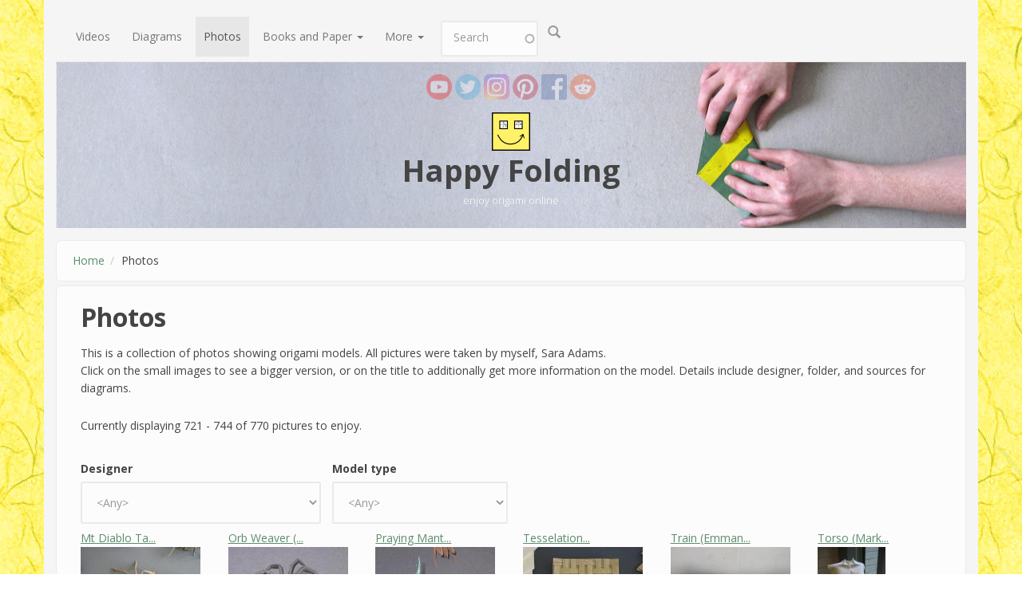

--- FILE ---
content_type: text/html; charset=utf-8
request_url: https://www.happyfolding.com/photos?page=30
body_size: 10483
content:
<!DOCTYPE html>
<html lang="en" dir="ltr">
<head profile="http://www.w3.org/1999/xhtml/vocab">
  <meta http-equiv="Content-Type" content="text/html; charset=utf-8" />
<meta name="MobileOptimized" content="width" />
<meta name="HandheldFriendly" content="true" />
<meta name="viewport" content="width=device-width, initial-scale=1" />
<link rel="shortcut icon" href="https://www.happyfolding.com/sites/all/themes/bootstrap_business/favicon.ico" type="image/vnd.microsoft.icon" />
<meta name="description" content="Pictures of origami models" />
<meta name="abstract" content="Photos" />
<meta name="keywords" content="origami,paperfolding,online,videos,instructions" />
<meta name="generator" content="Drupal 7 (http://drupal.org)" />
<meta name="rights" content="Sara Adams" />
<link rel="image_src" href="https://www.happyfolding.com/files/color/bootstrap_business-a90fd82e/logo.png" />
<link rel="canonical" href="https://www.happyfolding.com/photos" />
<link rel="shortlink" href="https://www.happyfolding.com/photos" />
  <meta name="p:domain_verify" content="144727e1fbcd972875b602eaa4904058"/>
  <title>Photos | Happy Folding</title>
  <link type="text/css" rel="stylesheet" href="https://www.happyfolding.com/files/css/css_xE-rWrJf-fncB6ztZfd2huxqgxu4WO-qwma6Xer30m4.css" media="all" />
<link type="text/css" rel="stylesheet" href="https://www.happyfolding.com/files/css/css_y5V-74fl2u3TPnO7Vzl0srF2_LEAmcANj4_-6qPJyxk.css" media="all" />
<link type="text/css" rel="stylesheet" href="https://www.happyfolding.com/files/css/css_YOgkG8thh_0C-FCXJ4orF2SX0zBCshcirBGez3bwVKM.css" media="all" />
<link type="text/css" rel="stylesheet" href="https://www.happyfolding.com/files/css/css_PIzpw0fkal6T6E3HJucghH_d08YLYLLU1Mu4po83KnQ.css" media="all" />
<link type="text/css" rel="stylesheet" href="//maxcdn.bootstrapcdn.com/bootstrap/3.2.0/css/bootstrap.min.css" media="all" />
<link type="text/css" rel="stylesheet" href="https://www.happyfolding.com/files/css/css_Rqd8IrgbMyGuGAzDFO5zW9kaOEdhMFgy1Xgm3cVyNG8.css" media="all" />

<!--[if (lt IE 9)]>
<link type="text/css" rel="stylesheet" href="https://www.happyfolding.com/sites/all/themes/bootstrap_business/css/ie8.css?rhins1" media="all" />
<![endif]-->

    
  <!-- HTML5 element support for IE6-8 -->
  <!--[if lt IE 9]>
    <script src="//html5shiv.googlecode.com/svn/trunk/html5.js"></script>
  <![endif]-->
  <script type="text/javascript" src="https://www.happyfolding.com/files/js/js_nndHkwifREn8QQJM0FoIxCIM4LV-vmAen1m5XoC9h0U.js"></script>
<script type="text/javascript" src="https://www.happyfolding.com/files/js/js_9zIIFQiCD8pZrA151Tot9ewRJQxqRzBMZQIabkgsEbk.js"></script>
<script type="text/javascript" src="https://www.happyfolding.com/files/js/js_ptR1ZjZnexk8gj2Q9mIgM2M_6ztR4ckK-i_6gzFmlNM.js"></script>
<script type="text/javascript" src="https://www.happyfolding.com/files/js/js_nYzoFdjpYfatA6kS4tfkywedyPkemmfsL1kRZsI2KSA.js"></script>
<script type="text/javascript">
<!--//--><![CDATA[//><!--
jQuery(document).ready(function($) { 
		$(window).scroll(function() {
			if($(this).scrollTop() != 0) {
				$("#toTop").fadeIn();	
			} else {
				$("#toTop").fadeOut();
			}
		});
		
		$("#toTop").click(function() {
			$("body,html").animate({scrollTop:0},800);
		});	
		
		});
//--><!]]>
</script>
<script type="text/javascript" src="https://www.happyfolding.com/files/js/js_3Imqis3pgyF1x28yeW17yuoCPLeB9r9_VzFxZ4aW73I.js"></script>
<script type="text/javascript">
<!--//--><![CDATA[//><!--
jQuery.extend(Drupal.settings, {"basePath":"\/","pathPrefix":"","setHasJsCookie":0,"ajaxPageState":{"theme":"bootstrap_business","theme_token":"97jPlrkU8f-fzZ0cVOLLb2U-lGg5Wsjng8Sf6XzvcCk","js":{"sites\/all\/modules\/jquery_update\/replace\/jquery\/1.8\/jquery.min.js":1,"misc\/jquery-extend-3.4.0.js":1,"misc\/jquery-html-prefilter-3.5.0-backport.js":1,"misc\/jquery.once.js":1,"misc\/drupal.js":1,"sites\/all\/libraries\/fitvids\/jquery.fitvids.js":1,"sites\/all\/modules\/jquery_update\/replace\/ui\/ui\/minified\/jquery.ui.core.min.js":1,"sites\/all\/modules\/jquery_update\/replace\/ui\/ui\/minified\/jquery.ui.widget.min.js":1,"sites\/all\/modules\/jquery_update\/replace\/ui\/ui\/minified\/jquery.ui.position.min.js":1,"misc\/ui\/jquery.ui.position-1.13.0-backport.js":1,"sites\/all\/modules\/jquery_update\/replace\/ui\/ui\/minified\/jquery.ui.menu.min.js":1,"sites\/all\/modules\/jquery_update\/replace\/ui\/ui\/minified\/jquery.ui.autocomplete.min.js":1,"sites\/all\/modules\/fitvids\/fitvids.js":1,"sites\/all\/libraries\/colorbox\/jquery.colorbox-min.js":1,"sites\/all\/modules\/colorbox\/js\/colorbox.js":1,"sites\/all\/modules\/colorbox\/styles\/default\/colorbox_style.js":1,"sites\/all\/modules\/custom_search\/js\/custom_search.js":1,"sites\/all\/modules\/ctools\/js\/auto-submit.js":1,"sites\/all\/modules\/search_autocomplete\/js\/jquery.autocomplete.js":1,"0":1,"sites\/all\/themes\/bootstrap_business\/js\/collapse.js":1,"sites\/all\/themes\/bootstrap_business\/js\/dropdown.js":1},"css":{"modules\/system\/system.base.css":1,"modules\/system\/system.menus.css":1,"modules\/system\/system.messages.css":1,"modules\/system\/system.theme.css":1,"misc\/ui\/jquery.ui.core.css":1,"misc\/ui\/jquery.ui.theme.css":1,"misc\/ui\/jquery.ui.menu.css":1,"misc\/ui\/jquery.ui.autocomplete.css":1,"modules\/comment\/comment.css":1,"modules\/field\/theme\/field.css":1,"sites\/all\/modules\/fitvids\/fitvids.css":1,"modules\/node\/node.css":1,"modules\/search\/search.css":1,"modules\/user\/user.css":1,"sites\/all\/modules\/views\/css\/views.css":1,"sites\/all\/modules\/colorbox\/styles\/default\/colorbox_style.css":1,"sites\/all\/modules\/ctools\/css\/ctools.css":1,"sites\/all\/modules\/custom_search\/custom_search.css":1,"sites\/all\/modules\/search_autocomplete\/css\/themes\/minimal.css":1,"\/\/maxcdn.bootstrapcdn.com\/bootstrap\/3.2.0\/css\/bootstrap.min.css":1,"sites\/all\/themes\/bootstrap_business\/css\/style.css":1,"sites\/all\/themes\/bootstrap_business\/color\/colors.css":1,"sites\/all\/themes\/bootstrap_business\/css\/local.css":1,"sites\/all\/themes\/bootstrap_business\/css\/ie8.css":1}},"colorbox":{"opacity":"0.85","current":"{current} of {total}","previous":"\u00ab Prev","next":"Next \u00bb","close":"Close","maxWidth":"98%","maxHeight":"98%","fixed":true,"mobiledetect":true,"mobiledevicewidth":"480px","file_public_path":"\/files","specificPagesDefaultValue":"admin*\nimagebrowser*\nimg_assist*\nimce*\nnode\/add\/*\nnode\/*\/edit\nprint\/*\nprintpdf\/*\nsystem\/ajax\nsystem\/ajax\/*"},"custom_search":{"form_target":"_self","solr":0},"urlIsAjaxTrusted":{"\/photos":true,"\/photos?page=30":true},"fitvids":{"custom_domains":[],"selectors":["body"],"simplifymarkup":1},"search_autocomplete":{"form1":{"selector":"#search-form[action=\u0022\/search\/node\u0022] #edit-keys","minChars":"3","max_sug":"10","type":"internal","datas":"https:\/\/www.happyfolding.com\/search_autocomplete\/autocomplete\/1\/","fid":"1","theme":"minimal","auto_submit":"1","auto_redirect":"1"},"form3":{"selector":"#edit-search-block-form--2","minChars":"3","max_sug":"10","type":"internal","datas":"https:\/\/www.happyfolding.com\/search_autocomplete\/autocomplete\/3\/","fid":"3","theme":"minimal","auto_submit":"1","auto_redirect":"1"},"form4":{"selector":"input#edit-custom-search-blocks-form-1--2.custom-search-box.form-text","minChars":"3","max_sug":"10","type":"internal","datas":"https:\/\/www.happyfolding.com\/search_autocomplete\/autocomplete\/4\/","fid":"4","theme":"minimal","auto_submit":"1","auto_redirect":"1"}}});
//--><!]]>
</script>
</head>
<body class="html not-front not-logged-in no-sidebars page-photos" >
  <div id="skip-link">
    <a href="#main-content" class="element-invisible element-focusable">Skip to main content</a>
  </div>
    <div id="toTop"><span class="glyphicon glyphicon-chevron-up"></span></div>

<!-- main-navigation -->
    <div class="container">

      <!-- Navbar -->
      <nav class="navbar navbar-default navbar-static-top" role="navigation">
        <div class="container-fluid">
          <div class="navbar-header">
            <button type="button" class="navbar-toggle collapsed" data-toggle="collapse" data-target="#main-menu-collapse">
              <span class="sr-only">Toggle navigation</span>
              <span class="icon-bar"></span>
              <span class="icon-bar"></span>
              <span class="icon-bar"></span>
            </button>
          </div>
          <div class="navbar-collapse collapse" id="main-menu-collapse" style="height: 1px;">
            <div class="region region-navigation">
    <div id="block-menu-block-1" class="block block-menu-block clearfix">

    
  <div class="content">
    <div class="menu-block-wrapper menu-block-1 menu-name-main-menu parent-mlid-0 menu-level-1">
  <ul class="nav navbar-nav"><li class="first leaf menu-mlid-67"><a href="/videos" title="Videos for you to enjoy - including instructions!">Videos</a></li>
<li class="leaf menu-mlid-134"><a href="/diagrams" title="Origami diagrams that you can download">Diagrams</a></li>
<li class="leaf active-trail active menu-mlid-5021 active"><a href="/photos" title="Photos of origami models" class="active-trail active">Photos</a></li>
<li class="expanded menu-mlid-2020 dropdown"><a href="/paper-reviews_introduction" class="dropdown-toggle" data-toggle="dropdown" data-target="#">Books and Paper <span class="caret"></span></a><ul class="dropdown-menu"><li class="first leaf menu-mlid-4903"><a href="/shops" title="A list of online shops selling origami supplies">Origami Online Shops</a></li>
<li class="leaf menu-mlid-1335"><a href="/books" title="A list of origami-related books I own">My Library</a></li>
<li class="last leaf menu-mlid-4899"><a href="/paper-reviews_introduction" title="Articles reviewing which paper types are most suitable for origami">Paper Reviews</a></li>
</ul></li>
<li class="last expanded menu-mlid-885 dropdown"><a href="/blog" title="" class="dropdown-toggle" data-toggle="dropdown" data-target="#">More <span class="caret"></span></a><ul class="dropdown-menu"><li class="first leaf menu-mlid-99"><a href="/blog" title="">Blog</a></li>
<li class="leaf menu-mlid-373"><a href="/dictionary" title="Origami terms and their translations">Origami Dictionary</a></li>
<li class="leaf menu-mlid-4963"><a href="/video_creation_guide-introduction">Video Creation Guide</a></li>
<li class="leaf menu-mlid-5310"><a href="/tasks" title="">Designer Contact and Planned Videos</a></li>
<li class="leaf menu-mlid-4901"><a href="/articles" title="Origami-related articles I&#039;ve authored">Authored Articles</a></li>
<li class="leaf menu-mlid-4900"><a href="/media" title="Media coverage for happyfolding.com">Media Coverage</a></li>
<li class="leaf menu-mlid-70"><a href="/links" title="Other useful origami websites">Useful Links</a></li>
<li class="leaf menu-mlid-758"><a href="/donations" title="Donations">Donations</a></li>
<li class="last leaf menu-mlid-66"><a href="/contact" title="Contact me">Contact</a></li>
</ul></li>
</ul></div>
  </div>
</div>
<div id="block-search-form" class="block block-search clearfix">

    
  <div class="content">
    <form class="search-form navbar-form navbar-right" role="search" action="/photos?page=30" method="post" id="search-block-form" accept-charset="UTF-8"><div><div class="container-inline">
      <h2 class="element-invisible">Search form</h2>
    <div class="form-item form-type-textfield form-item-search-block-form">
 <input onblur="if (this.value == &#039;&#039;) {this.value = &#039;Search&#039;;}" onfocus="if (this.value == &#039;Search&#039;) {this.value = &#039;&#039;;}" type="text" id="edit-search-block-form--2" name="search_block_form" value="Search" size="15" maxlength="128" class="form-text" />
</div>
<div class="form-actions form-wrapper" id="edit-actions"><input value="" type="submit" id="edit-submit" name="op" class="form-submit" /></div><input type="hidden" name="form_build_id" value="form-PqTLblYxH-OA7nCn3uO1dINDfKbh28qLTh3luz1Z5I4" />
<input type="hidden" name="form_id" value="search_block_form" />
</div>
</div></form>  </div>
</div>
  </div>
          </div>
        </div>
      </nav>
      <!-- EOF: Navbar -->

    </div>
<!-- EOF: main-navigation -->

<!-- header -->
<header id="header" role="banner" class="clearfix">
    <div class="container">
        <!-- social media links -->
        <div id="social-media">
          <a href="https://www.youtube.com/user/adamssara" class="youtube"><span class="sr-only">YouTube</span></a>
          <a href="https://twitter.com/#!/happyfolding" class="twitter"><span class="sr-only">Twitter</span></a>
          <a href="https://www.instagram.com/happyfoldingdotcom/" class="instagram"><span class="sr-only">Instagram</span></a>
          <a href="https://www.pinterest.com/happyfoldingcom/" class="pinterest"><span class="sr-only">Pinterest</span></a>
          <a href="https://www.facebook.com/happyfolding" class="facebook"><span class="sr-only">Facebook</span></a>
          <a href="https://www.reddit.com/r/happyfolding" class="reddit"><span class="sr-only">Reddit</span></a>
        </div>

        <!-- #header-inside -->
        <div id="header-inside" class="clearfix">
            <div class="row">
                <div class="col-md-12">

                                <div id="logo">
                <a href="/" title="Home" rel="home"> <img src="https://www.happyfolding.com/files/color/bootstrap_business-a90fd82e/logo.png" alt="Home" /> </a>
                </div>
                
                                <div id="site-name">
                <a href="/" title="Home">Happy Folding</a>
                </div>
                                
                                <div id="site-slogan">
                enjoy origami online                </div>
                                
                

                </div>
            </div>
        </div>
        <!-- EOF: #header-inside -->

    </div>
</header>
<!-- EOF: #header --> 


<!-- #page -->
<div id="page" class="clearfix">
    
    
    <!-- #main-content -->
    <div id="main-content">
        <div class="container">
        
            <!-- #messages-console -->
                        <!-- EOF: #messages-console -->
            
            <div class="row">

                <section class="col-md-12">

                    <!-- #main -->
                    <div id="main" class="clearfix">
                    
                         
                        <!-- #breadcrumb -->
                        <div id="breadcrumb" class="clearfix">
                            <!-- #breadcrumb-inside -->
                            <div id="breadcrumb-inside" class="clearfix">
                            <ol class="breadcrumb"><li><a href="/">Home</a></li><li>Photos</li></ol>                            </div>
                            <!-- EOF: #breadcrumb-inside -->
                        </div>
                        <!-- EOF: #breadcrumb -->
                        
                        
                        <!-- EOF:#content-wrapper -->
                        <div id="content-wrapper">

                                                                                    <h1 class="page-title">Photos</h1>
                                                        
                                                  
                            <!-- #tabs -->
                                                            <div class="tabs">
                                                                </div>
                                                        <!-- EOF: #tabs -->

                            <!-- #action links -->
                                                        <!-- EOF: #action links -->

                              <div class="region region-content">
    <div id="block-system-main" class="block block-system clearfix">

    
  <div class="content">
    <article class="node"><div class="content">
<div class="view view-gallery view-id-gallery view-display-id-page_1 view-dom-id-57ba3b8a1e0da96768e628f6e62ecd30">
            <div class="view-header">
      <p>This is a collection of photos showing origami models. All pictures were taken by myself, Sara Adams.<br />
Click on the small images to see a bigger version, or on the title to additionally get more information on the model. Details include designer, folder, and sources for diagrams.</p>
<p>Currently displaying 721 - 744 of 770 pictures to enjoy.</p>    </div>
  
      <div class="view-filters">
      <form class="ctools-auto-submit-full-form" action="/photos" method="get" id="views-exposed-form-gallery-page-1" accept-charset="UTF-8"><div><div class="views-exposed-form">
  <div class="views-exposed-widgets clearfix">
          <div id="edit-designer-wrapper" class="views-exposed-widget views-widget-filter-tid_1">
                  <label for="edit-designer">
            Designer          </label>
                        <div class="views-widget">
          <div class="form-item form-type-select form-item-designer">
 <select id="edit-designer" name="designer" class="form-select"><option value="All" selected="selected">&lt;Any&gt;</option><option value="699">Achawal, Mukul</option><option value="208">Adams, Sara</option><option value="528">Adell, Jordi</option><option value="705">Anonymous</option><option value="121">Arai, Manpei</option><option value="601">Bahmani, Ali</option><option value="106">Barbour, Anita</option><option value="226">Bascetta, Paolo</option><option value="221">Beber, Alessandro</option><option value="29">Best, Kim</option><option value="511">Bettens, Christiane (Mélisande)</option><option value="461">Biernacki, Artur</option><option value="759">Bocanegra, Carlos</option><option value="74">Bolitho, Mark</option><option value="73">Brill, Assia</option><option value="11">Brill, David</option><option value="350">Brina, Marcela</option><option value="123">Budai, Peter</option><option value="76">Burczyk, K. &amp; W.</option><option value="663">Campos, Juan</option><option value="100">Casey, Steven</option><option value="207">Chan, Brian</option><option value="707">Chang, Daniel</option><option value="30">Chen, Sy</option><option value="202">Churn, Jim</option><option value="546">Cleve Christensen, Anine</option><option value="175">Colletto, Riccardo</option><option value="31">Corrie, Edwin</option><option value="90">Crawford, Patricia</option><option value="39">Daniel, Shiri</option><option value="222">Decio, Francesco</option><option value="716">Delecat, Stefan</option><option value="32">Derudas, David</option><option value="210">Diaz, Roman</option><option value="465">Dinh, Giang</option><option value="77">Donachie, Rikki</option><option value="748">Dybkjær, Hans</option><option value="119">Elias, Neal</option><option value="33">Engel, Peter</option><option value="551">Ennen, Klaus-Dieter</option><option value="93">Enomoto, Nobuyoshi</option><option value="457">Ermakov, Andrey</option><option value="108">Esseltine, Charles</option><option value="614">Fleming, Joseph</option><option value="212">Floderer, Vincent</option><option value="581">Frasco, Paul</option><option value="34">Fujimoto, Shuzo</option><option value="745">Fung, Michelle</option><option value="92">Fuse, Tomoko</option><option value="757">Galindo Flores, Richard</option><option value="395">Garibi, Ilan</option><option value="616">Gilgado Gómez, Fernando</option><option value="127">Gjerde, Eric</option><option value="35">Glynn, Robin</option><option value="722">Golan, Hagay</option><option value="673">Green, Matthew</option><option value="462">Guarnieri, Francesco</option><option value="346">Guth, Hans-Werner</option><option value="695">Guzowska, Natalia</option><option value="744">Haga, Alice</option><option value="51">Haga, Kazuo</option><option value="754">Hagiwara, Gen</option><option value="755">Haglund, Laura</option><option value="153">Hanson, Paul</option><option value="676">Hasegawa, Taichiro (長谷川 太市郎)</option><option value="466">Hassenforder, Paul</option><option value="664">Hechuev, Andrey (Хечуев, Андрей)</option><option value="674">Hermsen, Melina &quot;Yureiko&quot;</option><option value="509">Hoang, Quyet Tien</option><option value="89">Horiguchi, Naoto</option><option value="358">Hudson, Andrew</option><option value="96">Hull, Tom</option><option value="172">Hulme, Max</option><option value="47">Jacquet, Junior Fritz</option><option value="718">Janssen-Frank, Barbara</option><option value="230">Jaramillo, Jorge E.</option><option value="756">Johnson, Beth</option><option value="84">Joisel, Eric</option><option value="741">Kamikey (カミキィ)</option><option value="78">Kamiya, Ryo</option><option value="10">Kamiya, Satoshi</option><option value="91">Kasahara, Kunihiko</option><option value="232">Kastlunger, Anna</option><option value="177">Kawai, Toyoaki</option><option value="12">Kawamura, Miyuki</option><option value="544">Kawasaki, Talo</option><option value="14">Kawasaki, Toshikazu</option><option value="458">Keller, Peter</option><option value="215">Kirschenbaum, Marc</option><option value="739">Klein, Isa</option><option value="83">Komatsu, Hideo</option><option value="128">Konrad, Ralf</option><option value="679">Kosmulski, Michał</option><option value="697">Kraschewski, Kay (Akugami)</option><option value="459">Kwan, Daniel</option><option value="80">Kyohei, Katsuta</option><option value="38">LaFosse, Michael</option><option value="101">Lam, Tung Ken</option><option value="9">Lang, Robert</option><option value="75">Leonard, Mark</option><option value="404">Lukasheva, Ekaterina</option><option value="490">Lukyanov, Andrey (Лукьянов, Андрей)</option><option value="467">Maekawa, Jun</option><option value="527">Mancini, Francesco</option><option value="743">Manna, Sampreet</option><option value="405">Mannes, Stacy</option><option value="623">Martínez, David</option><option value="532">Meißner, Dominik</option><option value="556">Mielinis, Paulius</option><option value="227">Mitchell, David</option><option value="553">Miyajima, Noboru</option><option value="690">Miyamoto, Yoshinobu</option><option value="687">Mizutama</option><option value="13">Montroll, John</option><option value="85">Mooser, Emmanuel</option><option value="147">Mukerji, Meenakshi</option><option value="742">Muñoz, Sergito</option><option value="715">Nakashima, Jo</option><option value="218">Needle, Jared</option><option value="731">Neyer, Oz</option><option value="738">Ng, Jass</option><option value="205">Nguyen, Cuong Hung</option><option value="52">Nolan, J. C.</option><option value="72">O&#039;Hanlon, Stephen</option><option value="36">Oh, Kyu-seok (Jassu)</option><option value="677">Okabe, Nobuko</option><option value="120">Okuda, Mitsuo</option><option value="209">Orme, Mark</option><option value="94">Ow, Francis</option><option value="174">Pardo, Jorge</option><option value="351">Pederson, Mette</option><option value="97">Pereira, Hugo</option><option value="704">Qaiser, Kayhan</option><option value="310">Razani, Ramin</option><option value="592">Resch, Ron</option><option value="168">Robinson, Nick</option><option value="530">Rohm, Fred</option><option value="726">Rosemarin, Jane</option><option value="122">Santee, Charles &quot;Doc&quot;</option><option value="733">Sarvi, Reza</option><option value="167">Schakel-Sandifort, Loes</option><option value="667">Scholz, Robin</option><option value="615">Ševerová, Dáša</option><option value="723">Shall, David</option><option value="396">Shumakov, Yuri and Katrin</option><option value="456">Sinayskaya, Maria</option><option value="734">Siqueira, Lidiane</option><option value="176">Siwak, Tomasz</option><option value="758">Snyder, Rob</option><option value="555">Sonobe, Mitsonubu</option><option value="685">Spindler, Angelika</option><option value="40">Sprung, Carmen</option><option value="464">Sternberg, Saadya</option><option value="571">Stoian, Ioana</option><option value="219">Strobl, Heinz</option><option value="200">Sturm, Gerwin</option><option value="747">Suzuki, Tchami</option><option value="735">Tahir, Hadi</option><option value="740">Tait, Tricia</option><option value="81">Takashi, Houyo</option><option value="171">Terry, Nicolas</option><option value="656">Torres, Leyla</option><option value="151">Towning, Giles</option><option value="42">Traditional</option><option value="124">Tran, Phu</option><option value="203">Trollip, Quentin</option><option value="86">Turvey, Sharon</option><option value="155">van Gelder, Maarten</option><option value="118">van Goubergen, Herman</option><option value="608">van Schuylenburg, Jannie</option><option value="41">Vann, Valerie</option><option value="347">Vincent, Jean-Baptiste</option><option value="213">Walker, Dennis</option><option value="220">Weber, Stephan</option><option value="237">Weinstein, Michael</option><option value="43">Weiss, Stephen</option><option value="53">Wu, Joseph</option><option value="79">Yamaguchi, Makoto</option><option value="107">Yamauchi, Yami</option><option value="454">Yartsev, Sergey</option><option value="37">Yenn, Thoki (Kalmon)</option><option value="179">Yoshizawa, Akira</option><option value="455">Zenker, Benoit</option><option value="397">Zenz, Hilli</option></select>
</div>
        </div>
              </div>
          <div id="edit-model-wrapper" class="views-exposed-widget views-widget-filter-term_node_tid_depth">
                  <label for="edit-model">
            Model type          </label>
                        <div class="views-widget">
          <div class="form-item form-type-select form-item-model">
 <select id="edit-model" name="model" class="form-select"><option value="All" selected="selected">&lt;Any&gt;</option><option value="104">Action models</option><option value="654">-Airplane</option><option value="98">Animals</option><option value="49">-Amphibians</option><option value="99">-Arthropods</option><option value="50">-Birds</option><option value="103">-Dinosaurs</option><option value="15">-Insects</option><option value="16">-Mammals</option><option value="102">-Molluscs</option><option value="48">-Reptiles</option><option value="17">-Sea Life</option><option value="105">Basic techniques</option><option value="423">Card</option><option value="21">Characters</option><option value="87">Compositions</option><option value="651">Decoration</option><option value="348">Embossing</option><option value="20">Fantasy</option><option value="18">Flowers &amp; Plants</option><option value="54">Geometry</option><option value="540">-Spirals</option><option value="489">-Stars</option><option value="311">Kirigami</option><option value="88">Masks &amp; Busts</option><option value="22">Modular</option><option value="110">-3 units</option><option value="650">-2 units</option><option value="500">-4 units</option><option value="552">-5 units</option><option value="111">-6 units</option><option value="617">-7 units</option><option value="115">-8 units</option><option value="225">-10 units</option><option value="112">-12 units</option><option value="678">-16 units</option><option value="706">-18 units</option><option value="113">-24 units</option><option value="114">-30 units</option><option value="403">-60 units</option><option value="214">-90 units</option><option value="228">-150 units</option><option value="717">Money Folds</option><option value="19">Objects</option><option value="746">-Bookmarks</option><option value="109">-Boxes</option><option value="736">-Houses</option><option value="574">-Jewelry</option><option value="336">-Vases</option><option value="649">-Vehicles</option><option value="512">Occasions</option><option value="737">-#stayhome</option><option value="533">-Birth / Baby Shower</option><option value="515">-Christmas</option><option value="517">-Halloween</option><option value="516">-Mother&#039;s Day</option><option value="534">-Wedding</option><option value="513">-Easter</option><option value="514">-Valentine&#039;s Day</option><option value="652">Symbols</option><option value="622">-Letters and Digits</option><option value="653">-Hearts</option><option value="55">Tessellations and Fractals</option><option value="125">-Square Grid</option><option value="126">-Triangle Grid</option></select>
</div>
        </div>
              </div>
                    <div class="views-exposed-widget views-submit-button">
      <input class="ctools-use-ajax ctools-auto-submit-click js-hide form-submit" type="submit" id="edit-submit-gallery" value="Apply" />    </div>
      </div>
</div>
</div></form>    </div>
  
  
      <div class="view-content">
        <div class="views-responsive-grid views-responsive-grid-horizontal views-columns-6">
      <div class="views-row row views-row-1 views-row-first row">
      <div class="views-column col-md-2 col-sm-4 col-xs-6 views-column-1 views-column-first">
        
  <div class="views-field views-field-title">        <span class="field-content"><a href="/gallery-lang-mt_diablo_tarantula" title="Mt Diablo Tarantula (Robert Lang)">Mt Diablo Ta...</a></span>  </div>  
  <div class="views-field views-field-node-image">        <div class="field-content"><a href="https://www.happyfolding.com/files/images/BOS40th-Lang-Mt_Diablo_Tarantula.jpg" title="Mt Diablo Tarantula (Robert Lang)" class="colorbox" data-colorbox-gallery="gallery-all--JCtnva3fTw" data-cbox-img-attrs="{&quot;title&quot;: &quot;&quot;, &quot;alt&quot;: &quot;&quot;}"><img src="https://www.happyfolding.com/files/styles/thumbnail/public/images/BOS40th-Lang-Mt_Diablo_Tarantula.jpg?itok=Sfc8gbL-" width="150" height="113" alt="" title="" /></a></div>  </div>    </div>
      <div class="views-column col-md-2 col-sm-4 col-xs-6 views-column-2">
        
  <div class="views-field views-field-title">        <span class="field-content"><a href="/gallery-lang-orb_weaver" title="Orb Weaver (Robert Lang)">Orb Weaver (...</a></span>  </div>  
  <div class="views-field views-field-node-image">        <div class="field-content"><a href="https://www.happyfolding.com/files/images/BOS40th-Lang-Orb_Weaver.jpg" title="Orb Weaver (Robert Lang)" class="colorbox" data-colorbox-gallery="gallery-all--JCtnva3fTw" data-cbox-img-attrs="{&quot;title&quot;: &quot;&quot;, &quot;alt&quot;: &quot;&quot;}"><img src="https://www.happyfolding.com/files/styles/thumbnail/public/images/BOS40th-Lang-Orb_Weaver.jpg?itok=Q3Z36xvn" width="150" height="113" alt="" title="" /></a></div>  </div>    </div>
      <div class="views-column col-md-2 col-sm-4 col-xs-6 views-column-3">
        
  <div class="views-field views-field-title">        <span class="field-content"><a href="/gallery-lang-praying_mantis" title="Praying Mantis (Robert Lang)">Praying Mant...</a></span>  </div>  
  <div class="views-field views-field-node-image">        <div class="field-content"><a href="https://www.happyfolding.com/files/images/BOS40th-Lang-Praying_Mantis-1.jpg" title="Praying Mantis (Robert Lang)" class="colorbox" data-colorbox-gallery="gallery-all--JCtnva3fTw" data-cbox-img-attrs="{&quot;title&quot;: &quot;&quot;, &quot;alt&quot;: &quot;&quot;}"><img src="https://www.happyfolding.com/files/styles/thumbnail/public/images/BOS40th-Lang-Praying_Mantis-1.jpg?itok=PqVtF49f" width="150" height="113" alt="" title="" /></a></div>  </div>    </div>
      <div class="views-column col-md-2 col-sm-4 col-xs-6 views-column-4">
        
  <div class="views-field views-field-title">        <span class="field-content"><a href="/gallery-lang-tesselation-2" title="Tesselation (Robert Lang)">Tesselation...</a></span>  </div>  
  <div class="views-field views-field-node-image">        <div class="field-content"><a href="https://www.happyfolding.com/files/images/BOS40th-Lang-Tesselation-2.jpg" title="Tesselation (Robert Lang)" class="colorbox" data-colorbox-gallery="gallery-all--JCtnva3fTw" data-cbox-img-attrs="{&quot;title&quot;: &quot;&quot;, &quot;alt&quot;: &quot;&quot;}"><img src="https://www.happyfolding.com/files/styles/thumbnail/public/images/BOS40th-Lang-Tesselation-2.jpg?itok=j3Wl9ASH" width="150" height="113" alt="" title="" /></a></div>  </div>    </div>
      <div class="views-column col-md-2 col-sm-4 col-xs-6 views-column-5">
        
  <div class="views-field views-field-title">        <span class="field-content"><a href="/gallery-mooser-train" title="Train (Emmanuel Mooser)">Train (Emman...</a></span>  </div>  
  <div class="views-field views-field-node-image">        <div class="field-content"><a href="https://www.happyfolding.com/files/images/BOS40th-Mooser-Train.jpg" title="Train (Emmanuel Mooser)" class="colorbox" data-colorbox-gallery="gallery-all--JCtnva3fTw" data-cbox-img-attrs="{&quot;title&quot;: &quot;&quot;, &quot;alt&quot;: &quot;&quot;}"><img src="https://www.happyfolding.com/files/styles/thumbnail/public/images/BOS40th-Mooser-Train.jpg?itok=sxX0jG5N" width="150" height="113" alt="" title="" /></a></div>  </div>    </div>
      <div class="views-column col-md-2 col-sm-4 col-xs-6 views-column-6 views-column-last">
        
  <div class="views-field views-field-title">        <span class="field-content"><a href="/gallery-leonard-torso" title="Torso (Mark Leonard)">Torso (Mark...</a></span>  </div>  
  <div class="views-field views-field-node-image">        <div class="field-content"><a href="https://www.happyfolding.com/files/images/BOS40th-Leonard-Torso.jpg" title="Torso (Mark Leonard)" class="colorbox" data-colorbox-gallery="gallery-all--JCtnva3fTw" data-cbox-img-attrs="{&quot;title&quot;: &quot;&quot;, &quot;alt&quot;: &quot;&quot;}"><img src="https://www.happyfolding.com/files/styles/thumbnail/public/images/BOS40th-Leonard-Torso.jpg?itok=F2czxqxa" width="85" height="113" alt="" title="" /></a></div>  </div>    </div>
    </div>
      <div class="views-row row views-row-2">
      <div class="views-column col-md-2 col-sm-4 col-xs-6 views-column-1 views-column-first">
        
  <div class="views-field views-field-title">        <span class="field-content"><a href="/gallery-lang-western_pond_turtle" title="Western Pond Turtle (Robert Lang)">Western Pond...</a></span>  </div>  
  <div class="views-field views-field-node-image">        <div class="field-content"><a href="https://www.happyfolding.com/files/images/BOS40th-Lang-Western_Pond_Turtle.jpg" title="Western Pond Turtle (Robert Lang)" class="colorbox" data-colorbox-gallery="gallery-all--JCtnva3fTw" data-cbox-img-attrs="{&quot;title&quot;: &quot;&quot;, &quot;alt&quot;: &quot;&quot;}"><img src="https://www.happyfolding.com/files/styles/thumbnail/public/images/BOS40th-Lang-Western_Pond_Turtle.jpg?itok=lJYMDoJE" width="150" height="113" alt="" title="" /></a></div>  </div>    </div>
      <div class="views-column col-md-2 col-sm-4 col-xs-6 views-column-2">
        
  <div class="views-field views-field-title">        <span class="field-content"><a href="/gallery-lang-tesselation-3" title="Tessellation (Robert Lang)">Tessellation...</a></span>  </div>  
  <div class="views-field views-field-node-image">        <div class="field-content"><a href="https://www.happyfolding.com/files/images/BOS40th-Lang-Tesselation-1.jpg" title="Tessellation (Robert Lang)" class="colorbox" data-colorbox-gallery="gallery-all--JCtnva3fTw" data-cbox-img-attrs="{&quot;title&quot;: &quot;&quot;, &quot;alt&quot;: &quot;&quot;}"><img src="https://www.happyfolding.com/files/styles/thumbnail/public/images/BOS40th-Lang-Tesselation-1.jpg?itok=ltLOyD0X" width="150" height="113" alt="" title="" /></a></div>  </div>    </div>
      <div class="views-column col-md-2 col-sm-4 col-xs-6 views-column-3">
        
  <div class="views-field views-field-title">        <span class="field-content"><a href="/gallery-lang-tesselation" title="Tesselation (Robert Lang)">Tesselation...</a></span>  </div>  
  <div class="views-field views-field-node-image">        <div class="field-content"><a href="https://www.happyfolding.com/files/images/BOS40th-Lang-Tesselation-3.jpg" title="Tesselation (Robert Lang)" class="colorbox" data-colorbox-gallery="gallery-all--JCtnva3fTw" data-cbox-img-attrs="{&quot;title&quot;: &quot;&quot;, &quot;alt&quot;: &quot;&quot;}"><img src="https://www.happyfolding.com/files/styles/thumbnail/public/images/BOS40th-Lang-Tesselation-3.jpg?itok=SX_3ZJLc" width="150" height="113" alt="" title="" /></a></div>  </div>    </div>
      <div class="views-column col-md-2 col-sm-4 col-xs-6 views-column-4">
        
  <div class="views-field views-field-title">        <span class="field-content"><a href="/gallery-yamaguchi-flower_boquet" title="Flower Bouquet (Makoto Yamaguchi)">Flower Bouqu...</a></span>  </div>  
  <div class="views-field views-field-node-image">        <div class="field-content"><a href="https://www.happyfolding.com/files/images/BOS40th-Yamaguchi-Boquet.jpg" title="Flower Bouquet (Makoto Yamaguchi)" class="colorbox" data-colorbox-gallery="gallery-all--JCtnva3fTw" data-cbox-img-attrs="{&quot;title&quot;: &quot;&quot;, &quot;alt&quot;: &quot;&quot;}"><img src="https://www.happyfolding.com/files/styles/thumbnail/public/images/BOS40th-Yamaguchi-Boquet.jpg?itok=RQrLzIab" width="150" height="113" alt="" title="" /></a></div>  </div>    </div>
      <div class="views-column col-md-2 col-sm-4 col-xs-6 views-column-5">
        
  <div class="views-field views-field-title">        <span class="field-content"><a href="/gallery-brill-st_basil_cathedral" title="St Basil Cathedral (Assia Brill)">St Basil Cat...</a></span>  </div>  
  <div class="views-field views-field-node-image">        <div class="field-content"><a href="https://www.happyfolding.com/files/images/BOS40th-Vely-St_Basil_Cathedral.jpg" title="St Basil Cathedral (Assia Brill)" class="colorbox" data-colorbox-gallery="gallery-all--JCtnva3fTw" data-cbox-img-attrs="{&quot;title&quot;: &quot;&quot;, &quot;alt&quot;: &quot;&quot;}"><img src="https://www.happyfolding.com/files/styles/thumbnail/public/images/BOS40th-Vely-St_Basil_Cathedral.jpg?itok=yPlvaCu6" width="85" height="113" alt="" title="" /></a></div>  </div>    </div>
      <div class="views-column col-md-2 col-sm-4 col-xs-6 views-column-6 views-column-last">
        
  <div class="views-field views-field-title">        <span class="field-content"><a href="/gallery-turvey-diamond" title="Diamond (Sharon Turvey)">Diamond (Sha...</a></span>  </div>  
  <div class="views-field views-field-node-image">        <div class="field-content"><a href="https://www.happyfolding.com/files/images/BOS40th-Turvey-Diamond.jpg" title="Diamond (Sharon Turvey)" class="colorbox" data-colorbox-gallery="gallery-all--JCtnva3fTw" data-cbox-img-attrs="{&quot;title&quot;: &quot;&quot;, &quot;alt&quot;: &quot;&quot;}"><img src="https://www.happyfolding.com/files/styles/thumbnail/public/images/BOS40th-Turvey-Diamond.jpg?itok=9SAE0uWj" width="85" height="113" alt="" title="" /></a></div>  </div>    </div>
    </div>
      <div class="views-row row views-row-3">
      <div class="views-column col-md-2 col-sm-4 col-xs-6 views-column-1 views-column-first">
        
  <div class="views-field views-field-title">        <span class="field-content"><a href="/gallery-takashi-archangel_gabriel" title="Archangel Gabriel (Houyo Takashi)">Archangel Ga...</a></span>  </div>  
  <div class="views-field views-field-node-image">        <div class="field-content"><a href="https://www.happyfolding.com/files/images/BOS40th-Takashi-Archangel_Gabriel.jpg" title="Archangel Gabriel (Houyo Takashi)" class="colorbox" data-colorbox-gallery="gallery-all--JCtnva3fTw" data-cbox-img-attrs="{&quot;title&quot;: &quot;&quot;, &quot;alt&quot;: &quot;&quot;}"><img src="https://www.happyfolding.com/files/styles/thumbnail/public/images/BOS40th-Takashi-Archangel_Gabriel.jpg?itok=ZHchx3wQ" width="85" height="113" alt="" title="" /></a></div>  </div>    </div>
      <div class="views-column col-md-2 col-sm-4 col-xs-6 views-column-2">
        
  <div class="views-field views-field-title">        <span class="field-content"><a href="/gallery-ohanlon-medusa" title="Medusa (Stephen O&#039;Hanlon)">Medusa (Step...</a></span>  </div>  
  <div class="views-field views-field-node-image">        <div class="field-content"><a href="https://www.happyfolding.com/files/images/BOS40th-OHanlon-Medusa.jpg" title="Medusa (Stephen O&#039;Hanlon)" class="colorbox" data-colorbox-gallery="gallery-all--JCtnva3fTw" data-cbox-img-attrs="{&quot;title&quot;: &quot;&quot;, &quot;alt&quot;: &quot;&quot;}"><img src="https://www.happyfolding.com/files/styles/thumbnail/public/images/BOS40th-OHanlon-Medusa.jpg?itok=J6zKuXFF" width="150" height="113" alt="" title="" /></a></div>  </div>    </div>
      <div class="views-column col-md-2 col-sm-4 col-xs-6 views-column-3">
        
  <div class="views-field views-field-title">        <span class="field-content"><a href="/gallery-ohanlon-dragon-2" title="Dragon (Stephen O&#039;Hanlon): Top View">Dragon (Step...</a></span>  </div>  
  <div class="views-field views-field-node-image">        <div class="field-content"><a href="https://www.happyfolding.com/files/images/BOS40th-OHanlon-Dragon-1.jpg" title="Dragon (Stephen O&#039;Hanlon): Top View" class="colorbox" data-colorbox-gallery="gallery-all--JCtnva3fTw" data-cbox-img-attrs="{&quot;title&quot;: &quot;&quot;, &quot;alt&quot;: &quot;&quot;}"><img src="https://www.happyfolding.com/files/styles/thumbnail/public/images/BOS40th-OHanlon-Dragon-1.jpg?itok=YFvueHVO" width="150" height="113" alt="" title="" /></a></div>  </div>    </div>
      <div class="views-column col-md-2 col-sm-4 col-xs-6 views-column-4">
        
  <div class="views-field views-field-title">        <span class="field-content"><a href="/gallery-ohanlon-dragon" title="Dragon (Stephen O&#039;Hanlon): Side View">Dragon (Step...</a></span>  </div>  
  <div class="views-field views-field-node-image">        <div class="field-content"><a href="https://www.happyfolding.com/files/images/BOS40th-OHanlon-Dragon-2.jpg" title="Dragon (Stephen O&#039;Hanlon): Side View" class="colorbox" data-colorbox-gallery="gallery-all--JCtnva3fTw" data-cbox-img-attrs="{&quot;title&quot;: &quot;&quot;, &quot;alt&quot;: &quot;&quot;}"><img src="https://www.happyfolding.com/files/styles/thumbnail/public/images/BOS40th-OHanlon-Dragon-2.jpg?itok=g0PIqSqF" width="150" height="113" alt="" title="" /></a></div>  </div>    </div>
      <div class="views-column col-md-2 col-sm-4 col-xs-6 views-column-5">
        
  <div class="views-field views-field-title">        <span class="field-content"><a href="/gallery-yamaguchi-flowers" title="Flowers (Makoto Yamaguchi)">Flowers (Mak...</a></span>  </div>  
  <div class="views-field views-field-node-image">        <div class="field-content"><a href="https://www.happyfolding.com/files/images/BOS40th-Yamaguchi-Flowers.jpg" title="Flowers (Makoto Yamaguchi)" class="colorbox" data-colorbox-gallery="gallery-all--JCtnva3fTw" data-cbox-img-attrs="{&quot;title&quot;: &quot;&quot;, &quot;alt&quot;: &quot;&quot;}"><img src="https://www.happyfolding.com/files/styles/thumbnail/public/images/BOS40th-Yamaguchi-Flowers.jpg?itok=K7JhFERV" width="150" height="113" alt="" title="" /></a></div>  </div>    </div>
      <div class="views-column col-md-2 col-sm-4 col-xs-6 views-column-6 views-column-last">
        
  <div class="views-field views-field-title">        <span class="field-content"><a href="/gallery-weiss-kangaroo" title="Kangaroo (Stephen Weiss)">Kangaroo (St...</a></span>  </div>  
  <div class="views-field views-field-node-image">        <div class="field-content"><a href="https://www.happyfolding.com/files/images/Weiss-Kangaroo.jpg" title="Kangaroo (Stephen Weiss)" class="colorbox" data-colorbox-gallery="gallery-all--JCtnva3fTw" data-cbox-img-attrs="{&quot;title&quot;: &quot;&quot;, &quot;alt&quot;: &quot;&quot;}"><img src="https://www.happyfolding.com/files/styles/thumbnail/public/images/Weiss-Kangaroo.jpg?itok=YUiAr3u7" width="150" height="113" alt="" title="" /></a></div>  </div>    </div>
    </div>
      <div class="views-row row views-row-4 views-row-last row">
      <div class="views-column col-md-2 col-sm-4 col-xs-6 views-column-1 views-column-first">
        
  <div class="views-field views-field-title">        <span class="field-content"><a href="/gallery-vann-magic_rose_cube" title="Magic Rose Cube (Valerie Vann)">Magic Rose C...</a></span>  </div>  
  <div class="views-field views-field-node-image">        <div class="field-content"><a href="https://www.happyfolding.com/files/images/Vann-Magic_Rose_Cube.jpg" title="Magic Rose Cube (Valerie Vann)" class="colorbox" data-colorbox-gallery="gallery-all--JCtnva3fTw" data-cbox-img-attrs="{&quot;title&quot;: &quot;&quot;, &quot;alt&quot;: &quot;&quot;}"><img src="https://www.happyfolding.com/files/styles/thumbnail/public/images/Vann-Magic_Rose_Cube.jpg?itok=k3sNL0IR" width="150" height="113" alt="" title="" /></a></div>  </div>    </div>
      <div class="views-column col-md-2 col-sm-4 col-xs-6 views-column-2">
        
  <div class="views-field views-field-title">        <span class="field-content"><a href="/gallery-okuda-fox" title="Fox (Mitsuo Okuda)">Fox (Mitsuo...</a></span>  </div>  
  <div class="views-field views-field-node-image">        <div class="field-content"><a href="https://www.happyfolding.com/files/images/Okuda-Fox.jpg" title="Fox (Mitsuo Okuda)" class="colorbox" data-colorbox-gallery="gallery-all--JCtnva3fTw" data-cbox-img-attrs="{&quot;title&quot;: &quot;&quot;, &quot;alt&quot;: &quot;&quot;}"><img src="https://www.happyfolding.com/files/styles/thumbnail/public/images/Okuda-Fox.jpg?itok=g9JY_RGo" width="150" height="113" alt="" title="" /></a></div>  </div>    </div>
      <div class="views-column col-md-2 col-sm-4 col-xs-6 views-column-3">
        
  <div class="views-field views-field-title">        <span class="field-content"><a href="/gallery-traditional-butterfly" title="Butterfly (Akira Yoshizawa)">Butterfly (A...</a></span>  </div>  
  <div class="views-field views-field-node-image">        <div class="field-content"><a href="https://www.happyfolding.com/files/images/Traditional-Butterfly.jpg" title="Butterfly (Akira Yoshizawa)" class="colorbox" data-colorbox-gallery="gallery-all--JCtnva3fTw" data-cbox-img-attrs="{&quot;title&quot;: &quot;&quot;, &quot;alt&quot;: &quot;&quot;}"><img src="https://www.happyfolding.com/files/styles/thumbnail/public/images/Traditional-Butterfly.jpg?itok=MVvw62d2" width="150" height="113" alt="" title="" /></a></div>  </div>    </div>
      <div class="views-column col-md-2 col-sm-4 col-xs-6 views-column-4">
        
  <div class="views-field views-field-title">        <span class="field-content"><a href="/gallery-sprung-bluetenkreisel" title="Blütenkreisel (Carmen Sprung)">Blütenkreise...</a></span>  </div>  
  <div class="views-field views-field-node-image">        <div class="field-content"><a href="https://www.happyfolding.com/files/images/Sprung-Bluetenkreisel.jpg" title="Blütenkreisel (Carmen Sprung)" class="colorbox" data-colorbox-gallery="gallery-all--JCtnva3fTw" data-cbox-img-attrs="{&quot;title&quot;: &quot;&quot;, &quot;alt&quot;: &quot;&quot;}"><img src="https://www.happyfolding.com/files/styles/thumbnail/public/images/Sprung-Bluetenkreisel.jpg?itok=aRjsiZIe" width="150" height="113" alt="" title="" /></a></div>  </div>    </div>
      <div class="views-column col-md-2 col-sm-4 col-xs-6 views-column-5">
        
  <div class="views-field views-field-title">        <span class="field-content"><a href="/gallery-daniel-snail" title="Snail (Shiri Daniel)">Snail (Shiri...</a></span>  </div>  
  <div class="views-field views-field-node-image">        <div class="field-content"><a href="https://www.happyfolding.com/files/images/Daniel-Snail.jpg" title="Snail (Shiri Daniel)" class="colorbox" data-colorbox-gallery="gallery-all--JCtnva3fTw" data-cbox-img-attrs="{&quot;title&quot;: &quot;&quot;, &quot;alt&quot;: &quot;&quot;}"><img src="https://www.happyfolding.com/files/styles/thumbnail/public/images/Daniel-Snail.jpg?itok=cP9fKG9u" width="150" height="113" alt="" title="" /></a></div>  </div>    </div>
      <div class="views-column col-md-2 col-sm-4 col-xs-6 views-column-6 views-column-last">
        
  <div class="views-field views-field-title">        <span class="field-content"><a href="/gallery-kasahara-puzzle_cube_2" title="Puzzle Cube 2 (Kunihiko Kasahara)">Puzzle Cube...</a></span>  </div>  
  <div class="views-field views-field-node-image">        <div class="field-content"><a href="https://www.happyfolding.com/files/images/Kasahara-Puzzle_Cube_2.jpg" title="Puzzle Cube 2 (Kunihiko Kasahara)" class="colorbox" data-colorbox-gallery="gallery-all--JCtnva3fTw" data-cbox-img-attrs="{&quot;title&quot;: &quot;&quot;, &quot;alt&quot;: &quot;&quot;}"><img src="https://www.happyfolding.com/files/styles/thumbnail/public/images/Kasahara-Puzzle_Cube_2.jpg?itok=rnM4Sqhi" width="113" height="113" alt="" title="" /></a></div>  </div>    </div>
    </div>
    </div>
    </div>
  
      <h2 class="element-invisible">Pages</h2><div class="item-list"><ul class="pager"><li class="pager-first first"><a title="Go to first page" href="/photos">« first</a></li>
<li class="pager-previous"><a title="Go to previous page" href="/photos?page=29">‹ previous</a></li>
<li class="pager-ellipsis">…</li>
<li class="pager-item"><a title="Go to page 25" href="/photos?page=24">25</a></li>
<li class="pager-item"><a title="Go to page 26" href="/photos?page=25">26</a></li>
<li class="pager-item"><a title="Go to page 27" href="/photos?page=26">27</a></li>
<li class="pager-item"><a title="Go to page 28" href="/photos?page=27">28</a></li>
<li class="pager-item"><a title="Go to page 29" href="/photos?page=28">29</a></li>
<li class="pager-item"><a title="Go to page 30" href="/photos?page=29">30</a></li>
<li class="pager-current">31</li>
<li class="pager-item"><a title="Go to page 32" href="/photos?page=31">32</a></li>
<li class="pager-item"><a title="Go to page 33" href="/photos?page=32">33</a></li>
<li class="pager-next"><a title="Go to next page" href="/photos?page=31">next ›</a></li>
<li class="pager-last last"><a title="Go to last page" href="/photos?page=32">last »</a></li>
</ul></div>  
  
  
  
  
</div></article></div>
  </div>
</div>
  </div>

                            
                            <!-- #footer -->
                            <footer id="footer" class="clearfix">
                              <div class="region region-footer">
                                  <div class="region region-footer">
    <div id="block-block-15" class="block block-block clearfix">

    
  <div class="content">
    <div class="row">
  <div class="col-xs-4">
    <a href="/privacy">Privacy Policy</a>
  </div>
  <div class="col-xs-4">
    © 2007-2020 <a href="/contact">Sara Adams</a>
  </div>
  <div class="col-xs-4">
    powered by <a href="https://www.drupal.org/">Drupal</a>
  </div>
</div>
    </div>
</div>
  </div>
                               </div>
                             </footer>
                             <!-- EOF:#footer -->

                        </div>
                        <!-- EOF:#content-wrapper -->

                    </div>
                    <!-- EOF:#main -->

                </section>
            </div>

        </div>
    </div>
    <!-- EOF:#main-content -->

</div>
<!-- EOF:#page -->
  </body>
</html>
